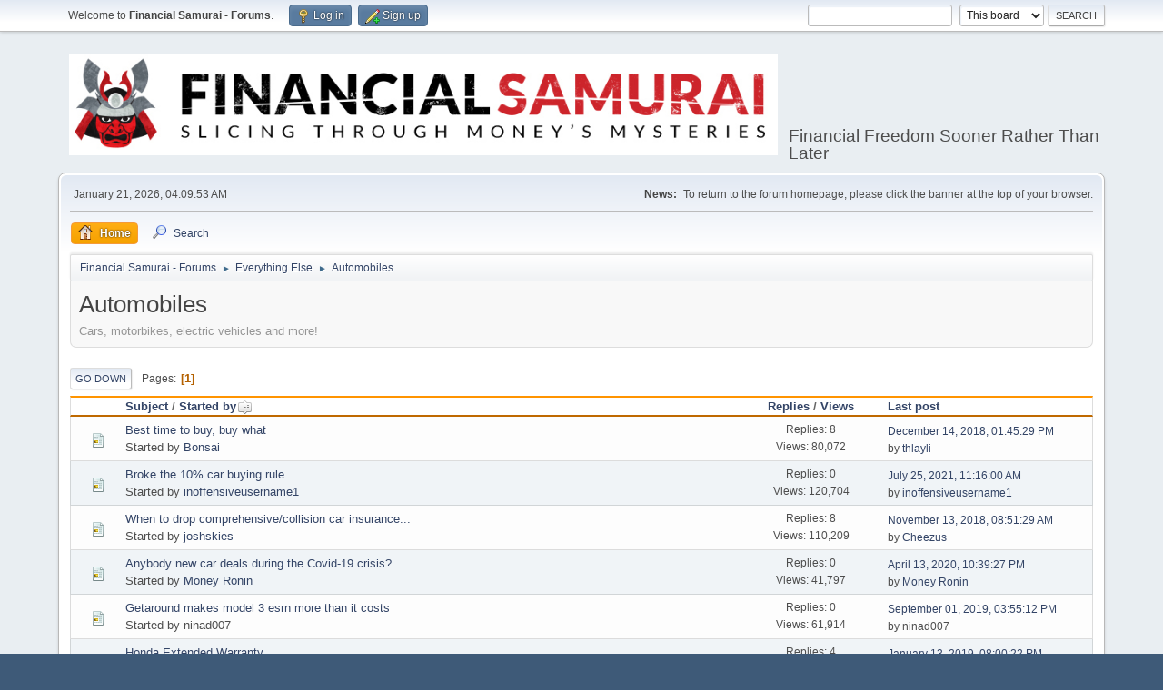

--- FILE ---
content_type: text/html; charset=UTF-8
request_url: https://www.financialsamurai.com/forums/index.php?PHPSESSID=4jderj0bifjh79rsu433a3hca9&board=30.0;sort=starter
body_size: 4343
content:
<!DOCTYPE html>
<html lang="en-US">
<head>
	<meta charset="UTF-8">
	<link rel="stylesheet" href="https://www.financialsamurai.com/forums/Themes/default/css/minified_bb998693079cb82f6805db2af1d6f8bd.css?smf211_1644622948">
	<style>
	img.avatar { max-width: 65px !important; max-height: 65px !important; }
	
	.postarea .bbc_img, .list_posts .bbc_img, .post .inner .bbc_img, form#reported_posts .bbc_img, #preview_body .bbc_img { max-width: min(100%,500px); }
	
	.postarea .bbc_img, .list_posts .bbc_img, .post .inner .bbc_img, form#reported_posts .bbc_img, #preview_body .bbc_img { max-height: 500px; }
	
	</style>
	<script>
		var smf_theme_url = "https://www.financialsamurai.com/forums/Themes/default";
		var smf_default_theme_url = "https://www.financialsamurai.com/forums/Themes/default";
		var smf_images_url = "https://www.financialsamurai.com/forums/Themes/default/images";
		var smf_smileys_url = "https://www.financialsamurai.com/forums/Smileys";
		var smf_smiley_sets = "default,aaron,akyhne,fugue,alienine";
		var smf_smiley_sets_default = "default";
		var smf_avatars_url = "https://www.financialsamurai.com/forums/avatars";
		var smf_scripturl = "https://www.financialsamurai.com/forums/index.php?PHPSESSID=4jderj0bifjh79rsu433a3hca9&amp;";
		var smf_iso_case_folding = false;
		var smf_charset = "UTF-8";
		var smf_session_id = "ff84e201e85fe4c71bd9ef874b54c36b";
		var smf_session_var = "c6b7ab55";
		var smf_member_id = 0;
		var ajax_notification_text = 'Loading...';
		var help_popup_heading_text = 'A little lost? Let me explain:';
		var banned_text = 'Sorry Guest, you are banned from using this forum!';
		var smf_txt_expand = 'Expand';
		var smf_txt_shrink = 'Shrink';
		var smf_quote_expand = false;
		var allow_xhjr_credentials = false;
	</script>
	<script src="https://ajax.googleapis.com/ajax/libs/jquery/3.6.0/jquery.min.js"></script>
	<script src="https://www.financialsamurai.com/forums/Themes/default/scripts/minified_2ecb7bfc12c7d9fbbd027eb2ebd4d570.js?smf211_1644622948"></script>
	<script>
	var smf_you_sure ='Are you sure you want to do this?';
	</script>
	<title>Automobiles</title>
	<meta name="viewport" content="width=device-width, initial-scale=1">
	<meta property="og:site_name" content="Financial Samurai - Forums">
	<meta property="og:title" content="Automobiles">
	<meta name="keywords" content="Financial Samurai Forums, personal finance, investing, financial freedom sooner rather than later">
	<meta property="og:url" content="https://www.financialsamurai.com/forums/index.php?PHPSESSID=4jderj0bifjh79rsu433a3hca9&amp;board=30.0">
	<meta property="og:description" content="Cars, motorbikes, electric vehicles and more!">
	<meta name="description" content="Cars, motorbikes, electric vehicles and more!">
	<meta name="theme-color" content="#557EA0">
	<meta name="robots" content="noindex">
	<link rel="canonical" href="https://www.financialsamurai.com/forums/index.php?board=30.0">
	<link rel="help" href="https://www.financialsamurai.com/forums/index.php?PHPSESSID=4jderj0bifjh79rsu433a3hca9&amp;action=help">
	<link rel="contents" href="https://www.financialsamurai.com/forums/index.php?PHPSESSID=4jderj0bifjh79rsu433a3hca9&amp;">
	<link rel="search" href="https://www.financialsamurai.com/forums/index.php?PHPSESSID=4jderj0bifjh79rsu433a3hca9&amp;action=search">
	<link rel="index" href="https://www.financialsamurai.com/forums/index.php?PHPSESSID=4jderj0bifjh79rsu433a3hca9&amp;board=30.0">
</head>
<body id="chrome" class="action_messageindex board_30">
<div id="footerfix">
	<div id="top_section">
		<div class="inner_wrap">
			<ul class="floatleft" id="top_info">
				<li class="welcome">
					Welcome to <strong>Financial Samurai - Forums</strong>.
				</li>
				<li class="button_login">
					<a href="https://www.financialsamurai.com/forums/index.php?PHPSESSID=4jderj0bifjh79rsu433a3hca9&amp;action=login" class="open" onclick="return reqOverlayDiv(this.href, 'Log in', 'login');">
						<span class="main_icons login"></span>
						<span class="textmenu">Log in</span>
					</a>
				</li>
				<li class="button_signup">
					<a href="https://www.financialsamurai.com/forums/index.php?PHPSESSID=4jderj0bifjh79rsu433a3hca9&amp;action=signup" class="open">
						<span class="main_icons regcenter"></span>
						<span class="textmenu">Sign up</span>
					</a>
				</li>
			</ul>
			<form id="search_form" class="floatright" action="https://www.financialsamurai.com/forums/index.php?PHPSESSID=4jderj0bifjh79rsu433a3hca9&amp;action=search2" method="post" accept-charset="UTF-8">
				<input type="search" name="search" value="">&nbsp;
				<select name="search_selection">
					<option value="all">Entire forum </option>
					<option value="board" selected>This board</option>
				</select>
				<input type="hidden" name="sd_brd" value="30">
				<input type="submit" name="search2" value="Search" class="button">
				<input type="hidden" name="advanced" value="0">
			</form>
		</div><!-- .inner_wrap -->
	</div><!-- #top_section -->
	<div id="header">
		<h1 class="forumtitle">
			<a id="top" href="https://www.financialsamurai.com/forums/index.php?PHPSESSID=4jderj0bifjh79rsu433a3hca9&amp;"><img src="https://www.financialsamurai.com/wp-content/uploads/2018/08/Financial-Samurai-Forums.png" alt="Financial Samurai - Forums"></a>
		</h1>
		<div id="siteslogan">Financial Freedom Sooner Rather Than Later</div>
	</div>
	<div id="wrapper">
		<div id="upper_section">
			<div id="inner_section">
				<div id="inner_wrap" class="hide_720">
					<div class="user">
						<time datetime="2026-01-21T12:09:53Z">January 21, 2026, 04:09:53 AM</time>
					</div>
					<div class="news">
						<h2>News: </h2>
						<p>To return to the forum homepage, please click the banner at the top of your browser.</p>
					</div>
				</div>
				<a class="mobile_user_menu">
					<span class="menu_icon"></span>
					<span class="text_menu">Main Menu</span>
				</a>
				<div id="main_menu">
					<div id="mobile_user_menu" class="popup_container">
						<div class="popup_window description">
							<div class="popup_heading">Main Menu
								<a href="javascript:void(0);" class="main_icons hide_popup"></a>
							</div>
							
					<ul class="dropmenu menu_nav">
						<li class="button_home">
							<a class="active" href="https://www.financialsamurai.com/forums/index.php?PHPSESSID=4jderj0bifjh79rsu433a3hca9&amp;">
								<span class="main_icons home"></span><span class="textmenu">Home</span>
							</a>
						</li>
						<li class="button_search">
							<a href="https://www.financialsamurai.com/forums/index.php?PHPSESSID=4jderj0bifjh79rsu433a3hca9&amp;action=search">
								<span class="main_icons search"></span><span class="textmenu">Search</span>
							</a>
						</li>
					</ul><!-- .menu_nav -->
						</div>
					</div>
				</div>
				<div class="navigate_section">
					<ul>
						<li>
							<a href="https://www.financialsamurai.com/forums/index.php?PHPSESSID=4jderj0bifjh79rsu433a3hca9&amp;"><span>Financial Samurai - Forums</span></a>
						</li>
						<li>
							<span class="dividers"> &#9658; </span>
							<a href="https://www.financialsamurai.com/forums/index.php?PHPSESSID=4jderj0bifjh79rsu433a3hca9&amp;#c10"><span>Everything Else</span></a>
						</li>
						<li class="last">
							<span class="dividers"> &#9658; </span>
							<a href="https://www.financialsamurai.com/forums/index.php?PHPSESSID=4jderj0bifjh79rsu433a3hca9&amp;board=30.0"><span>Automobiles</span></a>
						</li>
					</ul>
				</div><!-- .navigate_section -->
			</div><!-- #inner_section -->
		</div><!-- #upper_section -->
		<div id="content_section">
			<div id="main_content_section"><div id="display_head" class="information">
			<h2 class="display_title">Automobiles</h2>
			<p>Cars, motorbikes, electric vehicles and more!</p>
		</div>
	<div class="pagesection">
		 
		<div class="pagelinks floatleft">
			<a href="#bot" class="button">Go Down</a>
			<span class="pages">Pages</span><span class="current_page">1</span> 
		</div>
		
	</div>
		<div id="messageindex">
			<div class="title_bar" id="topic_header">
				<div class="board_icon"></div>
				<div class="info"><a href="https://www.financialsamurai.com/forums/index.php?PHPSESSID=4jderj0bifjh79rsu433a3hca9&amp;board=30.0;sort=subject">Subject</a> / <a href="https://www.financialsamurai.com/forums/index.php?PHPSESSID=4jderj0bifjh79rsu433a3hca9&amp;board=30.0;sort=starter;desc">Started by<span class="main_icons sort_up"></span></a></div>
				<div class="board_stats centertext"><a href="https://www.financialsamurai.com/forums/index.php?PHPSESSID=4jderj0bifjh79rsu433a3hca9&amp;board=30.0;sort=replies">Replies</a> / <a href="https://www.financialsamurai.com/forums/index.php?PHPSESSID=4jderj0bifjh79rsu433a3hca9&amp;board=30.0;sort=views">Views</a></div>
				<div class="lastpost"><a href="https://www.financialsamurai.com/forums/index.php?PHPSESSID=4jderj0bifjh79rsu433a3hca9&amp;board=30.0;sort=last_post">Last post</a></div>
			</div><!-- #topic_header -->
			<div id="topic_container">
				<div class="windowbg">
					<div class="board_icon">
						<img src="https://www.financialsamurai.com/forums/Themes/default/images/post/xx.png" alt="">
						
					</div>
					<div class="info info_block">
						<div >
							<div class="icons floatright">
							</div>
							<div class="message_index_title">
								
								<span class="preview" title="">
									<span id="msg_912"><a href="https://www.financialsamurai.com/forums/index.php?PHPSESSID=4jderj0bifjh79rsu433a3hca9&amp;topic=157.0">Best time to buy, buy what</a></span>
								</span>
							</div>
							<p class="floatleft">
								Started by <a href="https://www.financialsamurai.com/forums/index.php?PHPSESSID=4jderj0bifjh79rsu433a3hca9&amp;action=profile;u=364" title="View the profile of Bonsai" class="preview">Bonsai</a>
							</p>
							
						</div><!-- #topic_[first_post][id] -->
					</div><!-- .info -->
					<div class="board_stats centertext">
						<p>Replies: 8<br>Views: 80,072</p>
					</div>
					<div class="lastpost">
						<p><a href="https://www.financialsamurai.com/forums/index.php?PHPSESSID=4jderj0bifjh79rsu433a3hca9&amp;topic=157.0#msg1885">December 14, 2018, 01:45:29 PM</a><br>by <a href="https://www.financialsamurai.com/forums/index.php?PHPSESSID=4jderj0bifjh79rsu433a3hca9&amp;action=profile;u=1271">thlayli</a></p>
					</div>
				</div><!-- $topic[css_class] -->
				<div class="windowbg">
					<div class="board_icon">
						<img src="https://www.financialsamurai.com/forums/Themes/default/images/post/xx.png" alt="">
						
					</div>
					<div class="info info_block">
						<div >
							<div class="icons floatright">
							</div>
							<div class="message_index_title">
								
								<span class="preview" title="">
									<span id="msg_5054"><a href="https://www.financialsamurai.com/forums/index.php?PHPSESSID=4jderj0bifjh79rsu433a3hca9&amp;topic=605.0">Broke the 10% car buying rule</a></span>
								</span>
							</div>
							<p class="floatleft">
								Started by <a href="https://www.financialsamurai.com/forums/index.php?PHPSESSID=4jderj0bifjh79rsu433a3hca9&amp;action=profile;u=1629" title="View the profile of inoffensiveusername1" class="preview">inoffensiveusername1</a>
							</p>
							
						</div><!-- #topic_[first_post][id] -->
					</div><!-- .info -->
					<div class="board_stats centertext">
						<p>Replies: 0<br>Views: 120,704</p>
					</div>
					<div class="lastpost">
						<p><a href="https://www.financialsamurai.com/forums/index.php?PHPSESSID=4jderj0bifjh79rsu433a3hca9&amp;topic=605.0#msg5054">July 25, 2021, 11:16:00 AM</a><br>by <a href="https://www.financialsamurai.com/forums/index.php?PHPSESSID=4jderj0bifjh79rsu433a3hca9&amp;action=profile;u=1629">inoffensiveusername1</a></p>
					</div>
				</div><!-- $topic[css_class] -->
				<div class="windowbg">
					<div class="board_icon">
						<img src="https://www.financialsamurai.com/forums/Themes/default/images/post/xx.png" alt="">
						
					</div>
					<div class="info info_block">
						<div >
							<div class="icons floatright">
							</div>
							<div class="message_index_title">
								
								<span class="preview" title="">
									<span id="msg_1320"><a href="https://www.financialsamurai.com/forums/index.php?PHPSESSID=4jderj0bifjh79rsu433a3hca9&amp;topic=212.0">When to drop comprehensive/collision car insurance...</a></span>
								</span>
							</div>
							<p class="floatleft">
								Started by <a href="https://www.financialsamurai.com/forums/index.php?PHPSESSID=4jderj0bifjh79rsu433a3hca9&amp;action=profile;u=967" title="View the profile of joshskies" class="preview">joshskies</a>
							</p>
							
						</div><!-- #topic_[first_post][id] -->
					</div><!-- .info -->
					<div class="board_stats centertext">
						<p>Replies: 8<br>Views: 110,209</p>
					</div>
					<div class="lastpost">
						<p><a href="https://www.financialsamurai.com/forums/index.php?PHPSESSID=4jderj0bifjh79rsu433a3hca9&amp;topic=212.0#msg1551">November 13, 2018, 08:51:29 AM</a><br>by <a href="https://www.financialsamurai.com/forums/index.php?PHPSESSID=4jderj0bifjh79rsu433a3hca9&amp;action=profile;u=1004">Cheezus</a></p>
					</div>
				</div><!-- $topic[css_class] -->
				<div class="windowbg">
					<div class="board_icon">
						<img src="https://www.financialsamurai.com/forums/Themes/default/images/post/xx.png" alt="">
						
					</div>
					<div class="info info_block">
						<div >
							<div class="icons floatright">
							</div>
							<div class="message_index_title">
								
								<span class="preview" title="">
									<span id="msg_4620"><a href="https://www.financialsamurai.com/forums/index.php?PHPSESSID=4jderj0bifjh79rsu433a3hca9&amp;topic=508.0">Anybody new car deals during the Covid-19 crisis?</a></span>
								</span>
							</div>
							<p class="floatleft">
								Started by <a href="https://www.financialsamurai.com/forums/index.php?PHPSESSID=4jderj0bifjh79rsu433a3hca9&amp;action=profile;u=895" title="View the profile of Money Ronin" class="preview">Money Ronin</a>
							</p>
							
						</div><!-- #topic_[first_post][id] -->
					</div><!-- .info -->
					<div class="board_stats centertext">
						<p>Replies: 0<br>Views: 41,797</p>
					</div>
					<div class="lastpost">
						<p><a href="https://www.financialsamurai.com/forums/index.php?PHPSESSID=4jderj0bifjh79rsu433a3hca9&amp;topic=508.0#msg4620">April 13, 2020, 10:39:27 PM</a><br>by <a href="https://www.financialsamurai.com/forums/index.php?PHPSESSID=4jderj0bifjh79rsu433a3hca9&amp;action=profile;u=895">Money Ronin</a></p>
					</div>
				</div><!-- $topic[css_class] -->
				<div class="windowbg">
					<div class="board_icon">
						<img src="https://www.financialsamurai.com/forums/Themes/default/images/post/xx.png" alt="">
						
					</div>
					<div class="info info_block">
						<div >
							<div class="icons floatright">
							</div>
							<div class="message_index_title">
								
								<span class="preview" title="">
									<span id="msg_3895"><a href="https://www.financialsamurai.com/forums/index.php?PHPSESSID=4jderj0bifjh79rsu433a3hca9&amp;topic=425.0">Getaround makes model 3 esrn more than it costs</a></span>
								</span>
							</div>
							<p class="floatleft">
								Started by ninad007
							</p>
							
						</div><!-- #topic_[first_post][id] -->
					</div><!-- .info -->
					<div class="board_stats centertext">
						<p>Replies: 0<br>Views: 61,914</p>
					</div>
					<div class="lastpost">
						<p><a href="https://www.financialsamurai.com/forums/index.php?PHPSESSID=4jderj0bifjh79rsu433a3hca9&amp;topic=425.0#msg3895">September 01, 2019, 03:55:12 PM</a><br>by ninad007</p>
					</div>
				</div><!-- $topic[css_class] -->
				<div class="windowbg">
					<div class="board_icon">
						<img src="https://www.financialsamurai.com/forums/Themes/default/images/post/thumbup.png" alt="">
						
					</div>
					<div class="info info_block">
						<div >
							<div class="icons floatright">
							</div>
							<div class="message_index_title">
								
								<span class="preview" title="">
									<span id="msg_294"><a href="https://www.financialsamurai.com/forums/index.php?PHPSESSID=4jderj0bifjh79rsu433a3hca9&amp;topic=82.0">Honda Extended Warranty</a></span>
								</span>
							</div>
							<p class="floatleft">
								Started by <a href="https://www.financialsamurai.com/forums/index.php?PHPSESSID=4jderj0bifjh79rsu433a3hca9&amp;action=profile;u=487" title="View the profile of pat" class="preview">pat</a>
							</p>
							
						</div><!-- #topic_[first_post][id] -->
					</div><!-- .info -->
					<div class="board_stats centertext">
						<p>Replies: 4<br>Views: 85,996</p>
					</div>
					<div class="lastpost">
						<p><a href="https://www.financialsamurai.com/forums/index.php?PHPSESSID=4jderj0bifjh79rsu433a3hca9&amp;topic=82.0#msg2137">January 13, 2019, 08:00:22 PM</a><br>by <a href="https://www.financialsamurai.com/forums/index.php?PHPSESSID=4jderj0bifjh79rsu433a3hca9&amp;action=profile;u=158">Eric</a></p>
					</div>
				</div><!-- $topic[css_class] -->
				<div class="windowbg">
					<div class="board_icon">
						<img src="https://www.financialsamurai.com/forums/Themes/default/images/post/xx.png" alt="">
						
					</div>
					<div class="info info_block">
						<div >
							<div class="icons floatright">
							</div>
							<div class="message_index_title">
								
								<span class="preview" title="">
									<span id="msg_416"><a href="https://www.financialsamurai.com/forums/index.php?PHPSESSID=4jderj0bifjh79rsu433a3hca9&amp;topic=97.0">Anybody have an electric vehicle?</a></span>
								</span>
							</div>
							<p class="floatleft">
								Started by <a href="https://www.financialsamurai.com/forums/index.php?PHPSESSID=4jderj0bifjh79rsu433a3hca9&amp;action=profile;u=1" title="View the profile of Sam" class="preview">Sam</a>
							</p>
							<span id="pages416" class="topic_pages"><span class="pages">Pages</span><a class="nav_page" href="https://www.financialsamurai.com/forums/index.php?PHPSESSID=4jderj0bifjh79rsu433a3hca9&amp;topic=97.0">1</a> <a class="nav_page" href="https://www.financialsamurai.com/forums/index.php?PHPSESSID=4jderj0bifjh79rsu433a3hca9&amp;topic=97.20">2</a> </span>
						</div><!-- #topic_[first_post][id] -->
					</div><!-- .info -->
					<div class="board_stats centertext">
						<p>Replies: 22<br>Views: 256,870</p>
					</div>
					<div class="lastpost">
						<p><a href="https://www.financialsamurai.com/forums/index.php?PHPSESSID=4jderj0bifjh79rsu433a3hca9&amp;topic=97.20#msg5021">January 08, 2021, 04:26:15 PM</a><br>by <a href="https://www.financialsamurai.com/forums/index.php?PHPSESSID=4jderj0bifjh79rsu433a3hca9&amp;action=profile;u=895">Money Ronin</a></p>
					</div>
				</div><!-- $topic[css_class] -->
				<div class="windowbg">
					<div class="board_icon">
						<img src="https://www.financialsamurai.com/forums/Themes/default/images/post/xx.png" alt="">
						
					</div>
					<div class="info info_block">
						<div >
							<div class="icons floatright">
							</div>
							<div class="message_index_title">
								
								<span class="preview" title="">
									<span id="msg_4625"><a href="https://www.financialsamurai.com/forums/index.php?PHPSESSID=4jderj0bifjh79rsu433a3hca9&amp;topic=509.0">COVID 19 Impact on Automobile Industries?</a></span>
								</span>
							</div>
							<p class="floatleft">
								Started by <a href="https://www.financialsamurai.com/forums/index.php?PHPSESSID=4jderj0bifjh79rsu433a3hca9&amp;action=profile;u=2112" title="View the profile of SteveGood" class="preview">SteveGood</a>
							</p>
							
						</div><!-- #topic_[first_post][id] -->
					</div><!-- .info -->
					<div class="board_stats centertext">
						<p>Replies: 2<br>Views: 51,137</p>
					</div>
					<div class="lastpost">
						<p><a href="https://www.financialsamurai.com/forums/index.php?PHPSESSID=4jderj0bifjh79rsu433a3hca9&amp;topic=509.0#msg4662">June 08, 2020, 12:38:10 AM</a><br>by <a href="https://www.financialsamurai.com/forums/index.php?PHPSESSID=4jderj0bifjh79rsu433a3hca9&amp;action=profile;u=2112">SteveGood</a></p>
					</div>
				</div><!-- $topic[css_class] -->
			</div><!-- #topic_container -->
		</div><!-- #messageindex -->
	<div class="pagesection">
		
		 
		<div class="pagelinks floatleft">
			<a href="#main_content_section" class="button" id="bot">Go Up</a>
			<span class="pages">Pages</span><span class="current_page">1</span> 
		</div>
	</div>
				<div class="navigate_section">
					<ul>
						<li>
							<a href="https://www.financialsamurai.com/forums/index.php?PHPSESSID=4jderj0bifjh79rsu433a3hca9&amp;"><span>Financial Samurai - Forums</span></a>
						</li>
						<li>
							<span class="dividers"> &#9658; </span>
							<a href="https://www.financialsamurai.com/forums/index.php?PHPSESSID=4jderj0bifjh79rsu433a3hca9&amp;#c10"><span>Everything Else</span></a>
						</li>
						<li class="last">
							<span class="dividers"> &#9658; </span>
							<a href="https://www.financialsamurai.com/forums/index.php?PHPSESSID=4jderj0bifjh79rsu433a3hca9&amp;board=30.0"><span>Automobiles</span></a>
						</li>
					</ul>
				</div><!-- .navigate_section -->
	<script>
		var oQuickModifyTopic = new QuickModifyTopic({
			aHidePrefixes: Array("lockicon", "stickyicon", "pages", "newicon"),
			bMouseOnDiv: false,
		});
	</script>
	<div class="tborder" id="topic_icons">
		<div class="information">
			<p id="message_index_jump_to"></p>
			<p class="floatleft">
				<span class="main_icons poll"></span> Poll<br>
				<span class="main_icons move"></span> Moved Topic<br>
			</p>
			<p>
				<span class="main_icons lock"></span> Locked Topic<br>
				<span class="main_icons sticky"></span> Sticky Topic<br>
				<span class="main_icons watch"></span> Topic you are watching<br>
			</p>
			<script>
				if (typeof(window.XMLHttpRequest) != "undefined")
					aJumpTo[aJumpTo.length] = new JumpTo({
						sContainerId: "message_index_jump_to",
						sJumpToTemplate: "<label class=\"smalltext jump_to\" for=\"%select_id%\">Jump to<" + "/label> %dropdown_list%",
						iCurBoardId: 30,
						iCurBoardChildLevel: 0,
						sCurBoardName: "Automobiles",
						sBoardChildLevelIndicator: "==",
						sBoardPrefix: "=> ",
						sCatSeparator: "-----------------------------",
						sCatPrefix: "",
						sGoButtonLabel: "Go"
					});
			</script>
		</div><!-- .information -->
	</div><!-- #topic_icons -->
	<div id="mobile_action" class="popup_container">
		<div class="popup_window description">
			<div class="popup_heading">User actions
				<a href="javascript:void(0);" class="main_icons hide_popup"></a>
			</div>
			
		</div>
	</div>
			</div><!-- #main_content_section -->
		</div><!-- #content_section -->
	</div><!-- #wrapper -->
</div><!-- #footerfix -->
	<div id="footer">
		<div class="inner_wrap">
		<ul>
			<li class="floatright"><a href="https://www.financialsamurai.com/forums/index.php?PHPSESSID=4jderj0bifjh79rsu433a3hca9&amp;action=help">Help</a> | <a href="https://www.financialsamurai.com/forums/index.php?PHPSESSID=4jderj0bifjh79rsu433a3hca9&amp;action=agreement">Terms and Rules</a> | <a href="#top_section">Go Up &#9650;</a></li>
			<li class="copyright"><a href="https://www.financialsamurai.com/forums/index.php?PHPSESSID=4jderj0bifjh79rsu433a3hca9&amp;action=credits" title="License" target="_blank" rel="noopener">SMF 2.1.1 &copy; 2022</a>, <a href="https://www.simplemachines.org" title="Simple Machines" target="_blank" rel="noopener">Simple Machines</a></li>
		</ul>
		</div>
	</div><!-- #footer -->
<script>
window.addEventListener("DOMContentLoaded", function() {
	function triggerCron()
	{
		$.get('https://www.financialsamurai.com/forums' + "/cron.php?ts=1768997385");
	}
	window.setTimeout(triggerCron, 1);
});
</script>
</body>
</html>